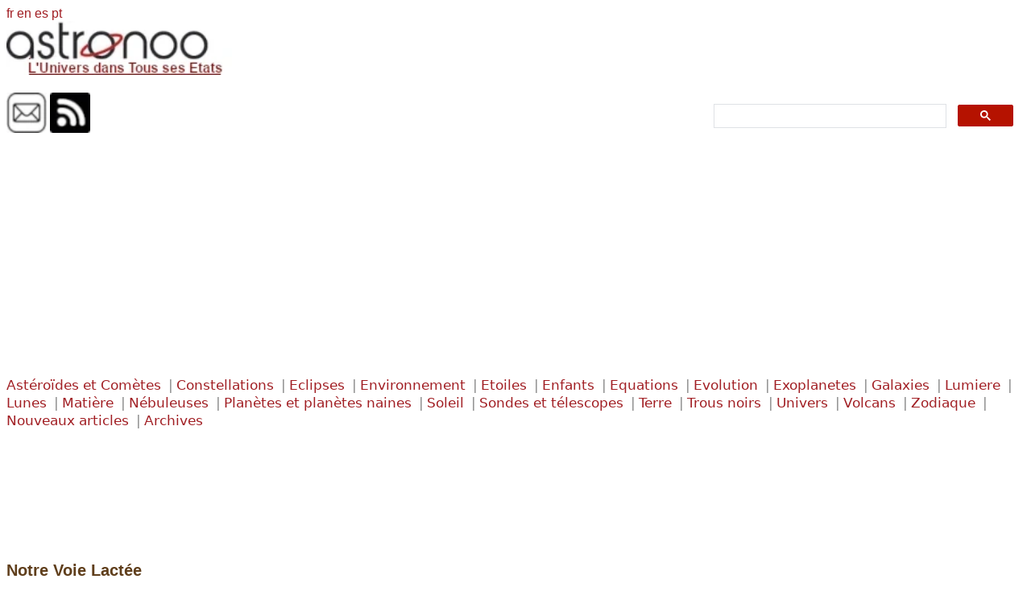

--- FILE ---
content_type: text/html
request_url: https://astronoo.com/fr/enfants/notre-voie-lactee.html
body_size: 3125
content:
<!doctype html><html lang="fr"><head><title>Notre voie lactée</title><meta charset="utf-8"><meta name="viewport" content="width=device-width"><meta name="keywords" content="astronomie astronomie enfant Voie Lactée"><meta name="description" content="Notre Voie Lactée est une très grande concentration d'étoiles, le Soleil se trouve à environ 25000 al du centre."><link rel="shortcut icon" type="image/x-icon" href="/favicon.ico"><link rel="stylesheet" type="text/css" href="/styles/astronoo.css"><script src="/js/openFrame.js" defer></script>
<script src="/js/flag.js" defer></script>
<script src="/js/dictionnary.js"></script>
<script async src="https://pagead2.googlesyndication.com/pagead/js/adsbygoogle.js?client=ca-pub-7403875279341833" crossorigin="anonymous"></script>
<script async src="https://www.googletagmanager.com/gtag/js?id=G-QWNLXPW3ZV"></script>
<script>
	  window.dataLayer = window.dataLayer || [];
	  function gtag(){dataLayer.push(arguments);}
	  gtag('js', new Date());
	
	  gtag('config', 'G-QWNLXPW3ZV');
	</script>
	
<link rel="canonical" href="https://astronoo.com/fr/enfants/notre-voie-lactee.html"></head><body><div id="flagLanguage"><a id="lang-fr" href="/fr/enfants/notre-voie-lactee.html">fr</a> <a id="lang-en" href="/en/children/our-milky-way.html">en</a> <a id="lang-es" href="/es/ninos/nuestra-via-lactea.html">es</a> <a id="lang-pt" href="/pt/criancas/nossa-via-lactea.html">pt</a> </div><!--webbot bot="Include" u-include="../../_include/_menu/_menu-fr.html" tag="BODY" startspan -->
<div>
	<div>
		<div>
			<div><a href="/fr/index.html"><img width="280" height="67" alt="astronomie" src="/images/logos/astronoo-logo-fr.webp"></a></div>
		</div>
		<div>
			&nbsp;
		</div>
		<div class="flux">
			<div class="tdSearchGoogle">
				<!-- Moteur de recherche google -->
				<script async src="https://cse.google.com/cse.js?cx=partner-pub-7403875279341833:n6ilu8-lfoy">
				</script>
				<div class="gcse-search"></div>
				<!-- Moteur de recherche google -->
			</div>
			<div>
				<a title="Contacter l'auteur" onclick="this.href = 'mailto:contact@astronoo.com?subject=à propos du site Astronoo ' + window.location.href"><img width="50" height="60" alt="Contacter l'auteur" src="/images/logos/mail.webp"></a> 
				<a title="RSS Astronoo" href="/fr/rssAstronoo.xml" target="_blank"><img width="50" height="60" alt="rss astronoo" src="/images/logos/rss.webp"></a>
			</div>
		</div>
		
		<div class="container-superieur">
			<div>
				<!-- Classification -->
				<a class="classification" title="Astéroïdes et Comètes" href="/fr/rubriques/asteroides.html">Astéroïdes&nbsp;et&nbsp;Comètes</a>
				<a class="classification" title="Constellations" href="/fr/rubriques/constellations.html">Constellations</a>
				<a class="classification" title="Eclipses" href="/fr/rubriques/eclipses.html">Eclipses</a>
				<a class="classification" title="Environnement" href="/fr/rubriques/ecologie.html">Environnement</a>
				<a class="classification" title="Etoiles" href="/fr/rubriques/etoiles.html">Etoiles</a>
				<a class="classification" title="Enfants" href="/fr/enfants/index.html">Enfants</a>
				<a class="classification" title="Equations" href="/fr/rubriques/equations.html">Equations</a>
				<a class="classification" title="Evolution" href="/fr/rubriques/evolution.html">Evolution</a>
				<a class="classification" title="Exoplanetes" href="/fr/rubriques/exoplanetes.html">Exoplanetes</a>
				<a class="classification" title="Galaxies" href="/fr/rubriques/galaxies.html">Galaxies</a>
				<a class="classification" title="Lumiere" href="/fr/rubriques/lumiere.html">Lumiere</a>
				<a class="classification" title="Lunes" href="/fr/rubriques/lunes.html">Lunes</a>
				<a class="classification" title="Matière" href="/fr/rubriques/matiere.html">Matière</a>
				<a class="classification" title="Nébuleuses" href="/fr/rubriques/nebuleuses.html">Nébuleuses</a>
				<a class="classification" title="Planètes" href="/fr/rubriques/planetes-et-planetes-naines.html">Planètes&nbsp;et&nbsp;planètes&nbsp;naines</a>
				<a class="classification" title="Soleil" href="/fr/rubriques/soleil.html">Soleil</a>
				<a class="classification" title="Sondes et télescopes" href="/fr/rubriques/sondes-et-telescopes.html">Sondes&nbsp;et&nbsp;télescopes</a>
				<a class="classification" title="Terre" href="/fr/rubriques/terre.html">Terre</a>
				<a class="classification" title="Trous noirs" href="/fr/rubriques/trous-noirs.html">Trous&nbsp;noirs</a>
				<a class="classification" title="Univers" href="/fr/rubriques/univers.html">Univers</a>
				<a class="classification" title="Volcans" href="/fr/rubriques/volcans.html">Volcans</a>
				<a class="classification" title="Zodiaque" href="/fr/horoscopes/index.html">Zodiaque</a>
				<a class="classification" title="Nouveaux articles" href="/fr/articles/articles-astronomie.html">Nouveaux articles</a>
				<a class="classification" title="Archives" href="/fr/articles/index.html">Archives</a>
			</div>
		</div>
	
		<div class="div-inferieure">
			<div>
				<a onclick="return changeLang(this, 'en');" title="English" href="/en/index.html">
				<div class="drapeau-out en">&nbsp;</div>
				</a>
				<a onclick="return changeLang(this, 'es');" title="Español" href="/es/index.html">
				<div class="drapeau-out es">&nbsp;</div>
				</a>
				<a onclick="return changeLang(this, 'fr');" title="Français" href="/fr/index.html">
				<div class="drapeau fr">&nbsp;</div>
				</a>
				<a onclick="return changeLang(this, 'pt');" title="Português" href="/pt/index.html">
				<div class="drapeau-out pt">&nbsp;</div>
				</a>
			</div>
		</div>
	
		<div class="container-superieur">&nbsp;</div>
		<div class="div-inferieure">
			<div id="fil_ariane" class="fil_ariane">&nbsp;</div>
		</div>
	</div>
	
</div>
<!--webbot bot="Include" endspan i-checksum="34647" --> <div><br><br><h1 id="titre_page">Notre Voie Lactée</h1><br><img style="margin:0.5em;" height="300" alt="Notre Voie Lactée" src="/images/galaxies/voie-lactee.png"> <p><em>Image : Notre Voie Lactée est une très grande concentration d'étoiles et notre étoile, le Soleil se trouve à environ 25000 al du centre. </em></p><h2>Notre Voie Lactée</h2><p>La Voie lactée est un grand groupe d'étoiles, de gaz et de poussières qui se déplacent ensemble dans l'espace à une vitesse de 630 km/s. </p><p>Si tu regardes le ciel nocturne, tu peux voir un ruban blanc qui traverse le ciel en formant une sorte d'arc. Cette bande est en fait la Voie lactée vue de l'intérieur. C'est comme si nous regardions une pièce remplie de ballons depuis l'intérieur. Nous voyons les ballons qui sont devant nous et ceux qui sont derrière nous. De la même manière, nous voyons les étoiles qui se trouvent devant nous et celles qui se trouvent derrière nous, ce qui crée l'arc que nous voyons dans le ciel nocturne. </p><p>La Voie lactée est très grande et contient des milliards d'étoiles, dont notre Soleil. Nous sommes donc dans la galaxie que nous voyons dans le ciel. C'est pourquoi la Voie lactée est très importante pour nous. </p><p>Dans la Voie lactée, il y a des étoiles de toutes sortes de tailles et de couleurs. Il y a des étoiles rouges, des étoiles bleues, des étoiles géantes et des étoiles naines. Il y a même des étoiles mortes qui sont appelées des étoiles à neutrons. </p><p>Il y a aussi beaucoup de gaz et de poussières dans la Voie lactée. Ces éléments peuvent former de nouvelles étoiles et de nouveaux systèmes solaires. En fait, c'est ainsi que notre propre système solaire s'est formé. </p><p>La Voie lactée est très grande, mais elle n'est qu'une des milliards de galaxies contenues dans l'univers. C'est comme si nous regardions un champ rempli de fleurs, et la Voie lactée était une seule de ces fleurs. </p><!--webbot bot="Include" u-include="../../_include/_footers/_enfants-fr.html" tag="BODY" startspan -->

	

<div class="container">
  <div class="item">
    <a href="/fr/articles/pourquoi-le-marbre-est-plus-froid-que-le-bois.html">
      <img width="150" height="112" alt="Pourquoi le marbre est plus froid que le bois ?" src="/images/articles/pourquoi-le-marbre-est-plus-froid-que-le-bois.jpg">
      Pourquoi le marbre est plus froid que le bois ?
    </a>
  </div>
  <div class="item">
    <a href="/fr/enfants/creativite/bienfaits-des-perles-a-repasser-pour-les-enfants.html">
      <img width="150" height="112" alt="Les Bienfaits des Perles à Repasser sur la Créativité des Enfants" src="/images/enfants/bienfaits-des-perles-a-repasser-pour-les-enfants.jpg">
      Les Bienfaits des Perles à Repasser sur la Créativité des Enfants
    </a>
  </div>
  <div class="item">
    <a href="/fr/enfants/notre-voie-lactee.html">
      <img width="150" height="112" alt="Notre Voie Lactée" src="/images/galaxies/voie-lactee.png">
      Notre Voie Lactée
    </a>
  </div>
  <div class="item">
    <a href="/fr/enfants/comment-mesurer-les-distances-dans-l-univers.html">
      <img width="150" height="112" alt="Comment mesurer les distances dans l'Univers ?" src="/images/etoiles/parallaxe.jpg">
      Comment mesurer les distances dans l'Univers&nbsp;?
    </a>
  </div>
  <div class="item">
    <a href="/fr/enfants/comment-la-lune-s-est-formee.html">
      <img width="150" height="112" alt="Comment la Lune s'est formée ?" src="/images/planetes/terre/terre-lune-comparaison-de-taille.jpg">
      Comment la Lune s'est formée&nbsp;?
    </a>
  </div>
  <div class="item">
    <a href="/fr/enfants/qu-est-ce-qu-un-trou-noir.html">
      <img width="150" height="112" alt="Qu'est-ce qu'un trou noir ?" src="/images/galaxies/galactic-center.jpg">
      Qu'est-ce qu'un trou noir&nbsp;?
    </a>
  </div>
  <div class="item">
    <a href="/fr/enfants/pourquoi-les-etoiles-sont-elles-de-differentes-couleurs.html">
      <img width="150" height="112" alt="Pourquoi les étoiles sont-elles de différentes couleurs ?" src="/images/amas/amas-etoiles-hubble-052009.jpg">
      Pourquoi les étoiles sont-elles de différentes couleurs&nbsp;?
    </a>
  </div>
  <div class="item">
    <a href="/fr/enfants/pourquoi-on-ne-sent-pas-que-la-terre-tourne.html">
      <img width="150" height="112" alt="Pourquoi on ne sent pas que la Terre tourne ?" src="/images/planetes/terre/earthview.jpg">
      Pourquoi on ne sent pas que la Terre tourne&nbsp;?
    </a>
  </div>
  <div class="item">
    <a href="/fr/enfants/comment-bien-observer-les-etoiles-dans-le-ciel.html">
      <img width="150" height="112" alt="Comment bien observer les étoiles dans le ciel ?" src="/images/amas/amas-etoiles-pleiades.jpg">
      Comment bien observer les étoiles dans le ciel&nbsp;?
    </a>
  </div>
  <div class="item">
    <a href="/fr/enfants/comment-fonctionnent-les-etoiles.html">
      <img width="150" height="112" alt="Comment fonctionnent les étoiles, explication pour les enfants" src="/images/soleil/taille-des-etoiles.jpg">
      Comment fonctionnent les étoiles&nbsp;?
    </a>
  </div>

</div>


		
	
	<div>
		<hr>
			<div class="TexteBasDePage">
				<a href="https://astronoo.com">1997 © Astronoo.com</a> &minus; Astronomie, Astrophysique, Évolution et Écologie.
				<br>
				"Les données disponibles sur ce site peuvent être utilisées à condition que la source soit dûment mentionnée."
				<br>
				<br>
				</div>
				<div class="TexteBasDePage">
				<a href="mailto:contact@astronoo.com">Contact</a>&nbsp;&minus;&nbsp;
				<a target="_blank" href="/mentions-legales.html">Mentions légales</a>&nbsp;&minus;&nbsp;
				<a target="_blank" href="/fr/sitemap.html">Sitemap Français</a>&nbsp;&minus;&nbsp;
				<a target="_blank" href="/sitemap.html">Sitemap Complet</a>&nbsp;&minus;&nbsp;
				<a target="_blank" href="https://policies.google.com/technologies/partner-sites?hl=fr-FR">Comment Google utilise les données</a>	
			</div>
		<hr>
	</div>
	<script src="/js/glossary.js" defer></script>



<!--webbot bot="Include" endspan i-checksum="50541" --> </div><script src="/js/fil-ariane.js"></script>
</body></html>

--- FILE ---
content_type: text/html
request_url: https://astronoo.com/js/openFrame.js
body_size: 2343
content:
<!DOCTYPE html><html lang="en"><head><title>Page not found on astronoo.com | Astronoo</title><meta charset="utf-8"/><meta content="Custom 404 error page specific to the astronoo.com website." name="description"/><meta content="width=device-width,initial-scale=1.0" name="viewport"/><link href="/favicon.ico" rel="shortcut icon" type="image/x-icon"/><link href="/styles/astronoo.css" rel="stylesheet" type="text/css"/><link href="https://astronoo.com/404-en.html" rel="canonical"/><link rel="alternate" hreflang="fr" href="https://astronoo.com/404-fr.html"><link rel="alternate" hreflang="en" href="https://astronoo.com/404-en.html"><link rel="alternate" hreflang="es" href="https://astronoo.com/404-es.html"><link rel="alternate" hreflang="pt" href="https://astronoo.com/404-pt.html"><link rel="alternate" hreflang="ja" href="https://astronoo.com/404-ja.html"><link rel="alternate" hreflang="de" href="https://astronoo.com/404-de.html"><link rel="alternate" hreflang="x-default" href="https://astronoo.com/404-en.html"><script defer="" src="/js/flag.js"></script>
<script src="/js/dictionary.js"></script>
</head><body><div id="flagLanguage"><a href="404-fr.html" id="lang-fr"></a><a href="404-en.html" id="lang-en"></a><a href="404-es.html" id="lang-es"></a><a href="404-pt.html" id="lang-pt"></a><a href="404-ja.html" id="lang-ja"></a><a href="404-de.html" id="lang-de"></a></div><!--webbot bot="Include" u-include="_include/_menu/_menu-en.html" tag="BODY" startspan -->
<div>
	<div><a href="/en/index.html">
	  	<img width="300" height="60" alt="Astronomy" src="/images/logos/astronoo-logo.webp"></a>
  </div>
	<div class="container-superieur">
		<div>
<a class="classification" title="Information on asteroids, comets, and their role in the solar system" href="/en/rubrics/asteroids.html">Asteroids&nbsp;and&nbsp;Comets</a>
<a class="classification" title="Black holes: formation, properties, and extreme gravitational effects" href="/en/rubrics/black-holes.html">Black&nbsp;Holes</a>
<a class="classification" title="Astronomy and science explained for children with educational content" href="/en/rubrics/children.html">Children</a>
<a class="classification" title="Chemical Elements: History, Structure, and Applications" href="/en/rubrics/elements.html">Chemical&nbsp;Elements</a>
<a class="classification" title="List and explanation of constellations visible in the night sky" href="/en/rubrics/constellations.html">Constellations</a>
<a class="classification" title="Earth: geology, climate, and natural phenomena" href="/en/rubrics/earth.html">Earth</a>
<a class="classification" title="Solar and lunar eclipses: causes, types, and how to observe them" href="/en/rubrics/eclipses.html">Eclipses</a>
<a class="classification" title="Ecology and environment: climate impact and human activities" href="/en/rubrics/ecology.html">Environment</a>
<a class="classification" title="Scientific and mathematical equations used in physics and astronomy" href="/en/rubrics/equations.html">Equations</a>
<a class="classification" title="Theories and evidence of species evolution on Earth" href="/en/rubrics/evolution.html">Evolution</a>
<a class="classification" title="Discovery of exoplanets, their characteristics, and detection methods" href="/en/rubrics/exoplanets.html">Exoplanets</a>
<a class="classification" title="Galaxies: types, formation, and exploration of deep space" href="/en/rubrics/galaxies.html">Galaxies</a>
<a class="classification" title="Nature of light, electromagnetic spectrum, and scientific applications" href="/en/rubrics/light.html">Light</a>
<a class="classification" title="Matter: atoms, fundamental particles, and the structure of the universe" href="/en/rubrics/matter.html">Matter</a>
<a class="classification" title="Moons of the solar system: formation, characteristics, and exploration" href="/en/rubrics/moons.html">Moons</a>
<a class="classification" title="Nebulas: cosmic clouds of gas and dust where stars are born" href="/en/rubrics/nebulas.html">Nebulas</a>
<a class="classification" title="The planets of the solar system" href="/en/rubrics/planets.html">Planets</a>
<a class="classification" title="Dwarf planets like Pluto" href="/en/rubrics/dwarf-planets.html">Dwarf Planets</a>
<a class="classification" title="Space probes and telescopes used to explore the universe" href="/en/rubrics/probes-and-telescopes.html">Probes&nbsp;and&nbsp;Telescopes</a>
<a class="classification" title="Biographies and contributions of scientists in astronomy and physics" href="/en/rubrics/biographies.html">Scientists</a>
<a class="classification" title="Characteristics, types, and life cycle of stars" href="/en/rubrics/stars.html">Stars</a>
<a class="classification" title="The Sun: structure, activity, and influence on Earth" href="/en/rubrics/sun.html">Sun</a>
<a class="classification" title="The universe: expansion, structure, and origin of the cosmos" href="/en/rubrics/universe.html">Universe</a>
<a class="classification" title="Volcanoes: types, eruptions, and environmental impact" href="/en/rubrics/volcanoes.html">Volcanoes</a>
<a class="classification" title="The zodiac and the constellations associated with astrological signs" href="/en/horoscopes/index.html">Zodiac</a>
<a class="classification" title="Latest articles on astronomy and science" href="/en/articles/index.html">New&nbsp;Articles</a>
<a class="classification" title="Glossary of Astronomy and Astrophysics: Key Definitions and Fundamental Concepts" href="/en/articles/glossary.html">Glossary</a>
		</div>
		<div class="container-icone">
          <div class="container-icone-box"><a title="RSS Astronoo" href="/fr/rssAstronoo.xml" target="_blank"><img width="35" height="35" alt="RSS astronoo" src="/images/logos/rss.webp"></a></div>
          <div class="container-icone-box"><a title="Follow me on X" href="https://x.com/Astronoo_X" target="_blank"><img width="35" height="35" alt="Follow me on X" src="/images/logos/x.webp"></a></div>
          <div class="container-icone-box"><a title="Follow me on Bluesky" href="https://bsky.app/profile/astronoo.bsky.social" target="_blank"><img width="35" height="35" alt="Follow me on Bluesky" src="/images/logos/bluesky.webp"></a></div>
             <div class="container-icone-box"><a title="Follow me on Pinterest" href="https://fr.pinterest.com/touslestoutous/" target="_blank"><img width="35" height="35" alt="Follow me on Pinterest" src="/images/logos/pinterest.webp"></a></div>
          <div class="tdSearchGoogle">
          	<script async src="https://cse.google.com/cse.js?cx=partner-pub-7403875279341833:n6ilu8-lfoy"></script>
          	<div class="gcse-search"></div>
          </div>
		</div>
	</div>	
	<div class="container-drapeau">
		<div><a onclick="return changeLang(this, 'en');"><img width="40" height="27" alt="English" title="English" src="/images/logos/drapeau-en.webp"></a></div>
		<div><a onclick="return changeLang(this, 'fr');"><img width="30" height="27" alt="Français" title="Français" src="/images/logos/drapeau-fr-small.webp"></a></div>
		<div><a onclick="return changeLang(this, 'es');"><img width="30" height="27" alt="Español" title="Español" src="/images/logos/drapeau-es-small.webp"></a></div>
		<div><a onclick="return changeLang(this, 'pt');"><img width="30" height="27" alt="Português" title="Português" src="/images/logos/drapeau-pt-small.webp"></a></div>
		<div><a onclick="return changeLang(this, 'ja');"><img width="30" height="27" alt="日本語" title="日本語" src="/images/logos/drapeau-ja-small.webp"></a></div>
		<div><a onclick="return changeLang(this, 'de');"><img width="30" height="27" alt="Deutsch" title="Deutsch" src="/images/logos/drapeau-de-small.webp"></a></div>
	</div>		
	<div class="div-inferieure">
		<div id="fil_ariane" class="fil_ariane">&nbsp;</div>
	</div>
</div>
<!--webbot bot="Include" endspan i-checksum="27005" --> <div style="margin-top:3.5em;"><span class="update">Last update: August 29, 2025</span></div><h1 id="titre_page">Oops, page not found!</h1><h2>The page you are looking for no longer exists. You can try using our search engine or return to the homepage.</h2><h3><a href="https://astronoo.com/">Back to homepage</a></h3><div class="fil_ariane" id="fil_ariane"> </div><script src="/js/fil-ariane.js"></script>
<!--webbot bot="Include" u-include="_include/_footers/_footer-en.html" tag="BODY" startspan -->
<hr>
  <p class="footer">
    <a href="https://astronoo.com">1997 © Astronoo.com</a> &minus; Astronomy, Astrophysics, Evolution and Ecology.
    <br>"The data available on this site may be used provided that the source is duly acknowledged."
  	<br><a target="_blank" href="https://policies.google.com/technologies/partner-sites?hl=en-US">How Google uses data</a>	
  	<br><a target="_blank" href="/mentions-legales-en.html">Legal mentions</a>
    <br><a title="Contact the author" onclick="this.href = 'mailto:contact@astronoo.com?subject=about the astronoo.com site ' + window.location.href">Contact the author</a>
  </p>
<hr>
<script src="/js/glossary.js" defer></script>
<!--webbot bot="Include" endspan i-checksum="26305" --> </body></html>

--- FILE ---
content_type: text/html
request_url: https://astronoo.com/js/dictionnary.js
body_size: 2343
content:
<!DOCTYPE html><html lang="en"><head><title>Page not found on astronoo.com | Astronoo</title><meta charset="utf-8"/><meta content="Custom 404 error page specific to the astronoo.com website." name="description"/><meta content="width=device-width,initial-scale=1.0" name="viewport"/><link href="/favicon.ico" rel="shortcut icon" type="image/x-icon"/><link href="/styles/astronoo.css" rel="stylesheet" type="text/css"/><link href="https://astronoo.com/404-en.html" rel="canonical"/><link rel="alternate" hreflang="fr" href="https://astronoo.com/404-fr.html"><link rel="alternate" hreflang="en" href="https://astronoo.com/404-en.html"><link rel="alternate" hreflang="es" href="https://astronoo.com/404-es.html"><link rel="alternate" hreflang="pt" href="https://astronoo.com/404-pt.html"><link rel="alternate" hreflang="ja" href="https://astronoo.com/404-ja.html"><link rel="alternate" hreflang="de" href="https://astronoo.com/404-de.html"><link rel="alternate" hreflang="x-default" href="https://astronoo.com/404-en.html"><script defer="" src="/js/flag.js"></script>
<script src="/js/dictionary.js"></script>
</head><body><div id="flagLanguage"><a href="404-fr.html" id="lang-fr"></a><a href="404-en.html" id="lang-en"></a><a href="404-es.html" id="lang-es"></a><a href="404-pt.html" id="lang-pt"></a><a href="404-ja.html" id="lang-ja"></a><a href="404-de.html" id="lang-de"></a></div><!--webbot bot="Include" u-include="_include/_menu/_menu-en.html" tag="BODY" startspan -->
<div>
	<div><a href="/en/index.html">
	  	<img width="300" height="60" alt="Astronomy" src="/images/logos/astronoo-logo.webp"></a>
  </div>
	<div class="container-superieur">
		<div>
<a class="classification" title="Information on asteroids, comets, and their role in the solar system" href="/en/rubrics/asteroids.html">Asteroids&nbsp;and&nbsp;Comets</a>
<a class="classification" title="Black holes: formation, properties, and extreme gravitational effects" href="/en/rubrics/black-holes.html">Black&nbsp;Holes</a>
<a class="classification" title="Astronomy and science explained for children with educational content" href="/en/rubrics/children.html">Children</a>
<a class="classification" title="Chemical Elements: History, Structure, and Applications" href="/en/rubrics/elements.html">Chemical&nbsp;Elements</a>
<a class="classification" title="List and explanation of constellations visible in the night sky" href="/en/rubrics/constellations.html">Constellations</a>
<a class="classification" title="Earth: geology, climate, and natural phenomena" href="/en/rubrics/earth.html">Earth</a>
<a class="classification" title="Solar and lunar eclipses: causes, types, and how to observe them" href="/en/rubrics/eclipses.html">Eclipses</a>
<a class="classification" title="Ecology and environment: climate impact and human activities" href="/en/rubrics/ecology.html">Environment</a>
<a class="classification" title="Scientific and mathematical equations used in physics and astronomy" href="/en/rubrics/equations.html">Equations</a>
<a class="classification" title="Theories and evidence of species evolution on Earth" href="/en/rubrics/evolution.html">Evolution</a>
<a class="classification" title="Discovery of exoplanets, their characteristics, and detection methods" href="/en/rubrics/exoplanets.html">Exoplanets</a>
<a class="classification" title="Galaxies: types, formation, and exploration of deep space" href="/en/rubrics/galaxies.html">Galaxies</a>
<a class="classification" title="Nature of light, electromagnetic spectrum, and scientific applications" href="/en/rubrics/light.html">Light</a>
<a class="classification" title="Matter: atoms, fundamental particles, and the structure of the universe" href="/en/rubrics/matter.html">Matter</a>
<a class="classification" title="Moons of the solar system: formation, characteristics, and exploration" href="/en/rubrics/moons.html">Moons</a>
<a class="classification" title="Nebulas: cosmic clouds of gas and dust where stars are born" href="/en/rubrics/nebulas.html">Nebulas</a>
<a class="classification" title="The planets of the solar system" href="/en/rubrics/planets.html">Planets</a>
<a class="classification" title="Dwarf planets like Pluto" href="/en/rubrics/dwarf-planets.html">Dwarf Planets</a>
<a class="classification" title="Space probes and telescopes used to explore the universe" href="/en/rubrics/probes-and-telescopes.html">Probes&nbsp;and&nbsp;Telescopes</a>
<a class="classification" title="Biographies and contributions of scientists in astronomy and physics" href="/en/rubrics/biographies.html">Scientists</a>
<a class="classification" title="Characteristics, types, and life cycle of stars" href="/en/rubrics/stars.html">Stars</a>
<a class="classification" title="The Sun: structure, activity, and influence on Earth" href="/en/rubrics/sun.html">Sun</a>
<a class="classification" title="The universe: expansion, structure, and origin of the cosmos" href="/en/rubrics/universe.html">Universe</a>
<a class="classification" title="Volcanoes: types, eruptions, and environmental impact" href="/en/rubrics/volcanoes.html">Volcanoes</a>
<a class="classification" title="The zodiac and the constellations associated with astrological signs" href="/en/horoscopes/index.html">Zodiac</a>
<a class="classification" title="Latest articles on astronomy and science" href="/en/articles/index.html">New&nbsp;Articles</a>
<a class="classification" title="Glossary of Astronomy and Astrophysics: Key Definitions and Fundamental Concepts" href="/en/articles/glossary.html">Glossary</a>
		</div>
		<div class="container-icone">
          <div class="container-icone-box"><a title="RSS Astronoo" href="/fr/rssAstronoo.xml" target="_blank"><img width="35" height="35" alt="RSS astronoo" src="/images/logos/rss.webp"></a></div>
          <div class="container-icone-box"><a title="Follow me on X" href="https://x.com/Astronoo_X" target="_blank"><img width="35" height="35" alt="Follow me on X" src="/images/logos/x.webp"></a></div>
          <div class="container-icone-box"><a title="Follow me on Bluesky" href="https://bsky.app/profile/astronoo.bsky.social" target="_blank"><img width="35" height="35" alt="Follow me on Bluesky" src="/images/logos/bluesky.webp"></a></div>
             <div class="container-icone-box"><a title="Follow me on Pinterest" href="https://fr.pinterest.com/touslestoutous/" target="_blank"><img width="35" height="35" alt="Follow me on Pinterest" src="/images/logos/pinterest.webp"></a></div>
          <div class="tdSearchGoogle">
          	<script async src="https://cse.google.com/cse.js?cx=partner-pub-7403875279341833:n6ilu8-lfoy"></script>
          	<div class="gcse-search"></div>
          </div>
		</div>
	</div>	
	<div class="container-drapeau">
		<div><a onclick="return changeLang(this, 'en');"><img width="40" height="27" alt="English" title="English" src="/images/logos/drapeau-en.webp"></a></div>
		<div><a onclick="return changeLang(this, 'fr');"><img width="30" height="27" alt="Français" title="Français" src="/images/logos/drapeau-fr-small.webp"></a></div>
		<div><a onclick="return changeLang(this, 'es');"><img width="30" height="27" alt="Español" title="Español" src="/images/logos/drapeau-es-small.webp"></a></div>
		<div><a onclick="return changeLang(this, 'pt');"><img width="30" height="27" alt="Português" title="Português" src="/images/logos/drapeau-pt-small.webp"></a></div>
		<div><a onclick="return changeLang(this, 'ja');"><img width="30" height="27" alt="日本語" title="日本語" src="/images/logos/drapeau-ja-small.webp"></a></div>
		<div><a onclick="return changeLang(this, 'de');"><img width="30" height="27" alt="Deutsch" title="Deutsch" src="/images/logos/drapeau-de-small.webp"></a></div>
	</div>		
	<div class="div-inferieure">
		<div id="fil_ariane" class="fil_ariane">&nbsp;</div>
	</div>
</div>
<!--webbot bot="Include" endspan i-checksum="27005" --> <div style="margin-top:3.5em;"><span class="update">Last update: August 29, 2025</span></div><h1 id="titre_page">Oops, page not found!</h1><h2>The page you are looking for no longer exists. You can try using our search engine or return to the homepage.</h2><h3><a href="https://astronoo.com/">Back to homepage</a></h3><div class="fil_ariane" id="fil_ariane"> </div><script src="/js/fil-ariane.js"></script>
<!--webbot bot="Include" u-include="_include/_footers/_footer-en.html" tag="BODY" startspan -->
<hr>
  <p class="footer">
    <a href="https://astronoo.com">1997 © Astronoo.com</a> &minus; Astronomy, Astrophysics, Evolution and Ecology.
    <br>"The data available on this site may be used provided that the source is duly acknowledged."
  	<br><a target="_blank" href="https://policies.google.com/technologies/partner-sites?hl=en-US">How Google uses data</a>	
  	<br><a target="_blank" href="/mentions-legales-en.html">Legal mentions</a>
    <br><a title="Contact the author" onclick="this.href = 'mailto:contact@astronoo.com?subject=about the astronoo.com site ' + window.location.href">Contact the author</a>
  </p>
<hr>
<script src="/js/glossary.js" defer></script>
<!--webbot bot="Include" endspan i-checksum="26305" --> </body></html>

--- FILE ---
content_type: text/html; charset=utf-8
request_url: https://www.google.com/recaptcha/api2/aframe
body_size: 112
content:
<!DOCTYPE HTML><html><head><meta http-equiv="content-type" content="text/html; charset=UTF-8"></head><body><script nonce="V7ll_NPEgx2yhkFSNhFW-g">/** Anti-fraud and anti-abuse applications only. See google.com/recaptcha */ try{var clients={'sodar':'https://pagead2.googlesyndication.com/pagead/sodar?'};window.addEventListener("message",function(a){try{if(a.source===window.parent){var b=JSON.parse(a.data);var c=clients[b['id']];if(c){var d=document.createElement('img');d.src=c+b['params']+'&rc='+(localStorage.getItem("rc::a")?sessionStorage.getItem("rc::b"):"");window.document.body.appendChild(d);sessionStorage.setItem("rc::e",parseInt(sessionStorage.getItem("rc::e")||0)+1);localStorage.setItem("rc::h",'1768977330689');}}}catch(b){}});window.parent.postMessage("_grecaptcha_ready", "*");}catch(b){}</script></body></html>